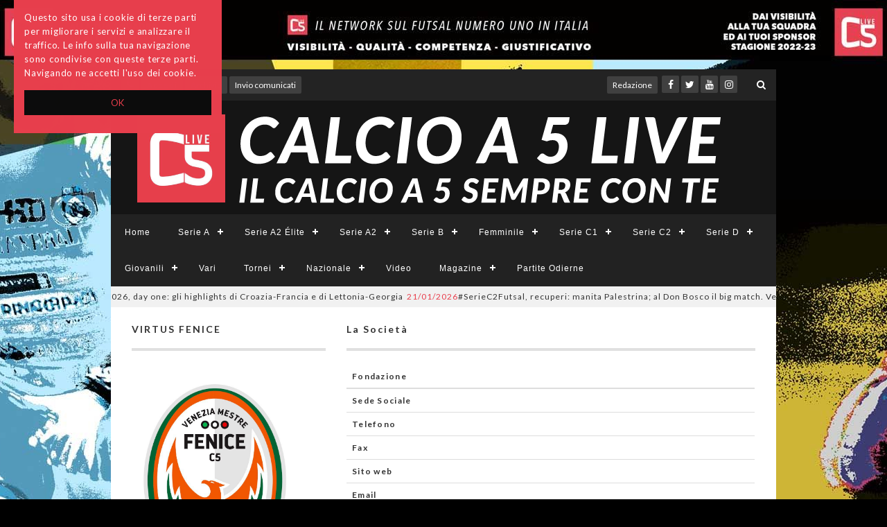

--- FILE ---
content_type: text/html; charset=UTF-8
request_url: https://www.calcioa5live.com/?com=societa&id=427
body_size: 8300
content:
<!DOCTYPE html PUBLIC "-//W3C//DTD XHTML 1.0 Strict//EN" "http://www.w3.org/TR/xhtml1/DTD/xhtml1-strict.dtd">
<html xmlns="http://www.w3.org/1999/xhtml" xml:lang="en" lang="en">
<head>
<!-- META -->
<meta charset="utf-8">
<meta http-equiv="X-UA-Compatible" content="IE=edge"/>
<meta name="viewport" content="width=device-width, initial-scale=1"/>
<meta http-equiv="Pragma" content="no-cache" />
<meta http-equiv="Cache-Control" content="no-cache" />
<meta name="author" content="Ersilia Viscusi, Jacopo Grassi"/>
<link rel="shortcut icon" type="image/x-icon" href="/favicon.ico"/>
<title>
                VIRTUS FENICE |
                                                    Calcio a 5 Live - Il calcio a 5 sempre con te</title>

<link rel="icon" href="/img/favicon.ico" />


<!-- CSS -->
<link href="/assets/css/style_resp.css" rel="stylesheet">
<link href="/assets/css/sly.css" rel="stylesheet">
<link href="/assets/css/cssmenu.css" rel="stylesheet">
<link href="/assets/css/animate.min.css" rel="stylesheet">
<link href="/assets/css/normalize.css" rel="stylesheet">
<link href="/assets/css/popover.css" rel="stylesheet">
<link href="/assets/css/hover-effect.css" rel="stylesheet">

<!-- JQUERY -->
<script src="https://ajax.googleapis.com/ajax/libs/jquery/1.12.4/jquery.min.js"></script>

<!-- BOOTSTRAP -->
<link href="/assets/css/bootstrap.css" rel="stylesheet">
<script src="https://maxcdn.bootstrapcdn.com/bootstrap/3.3.7/js/bootstrap.min.js"></script>
<link rel="stylesheet" href="https://maxcdn.bootstrapcdn.com/bootstrap/3.3.7/css/bootstrap.min.css">

<!-- FA -->
<link href="/assets/css/font-awesome.css" rel="stylesheet">
<link href="/assets/css/font-awesome.min.css" rel="stylesheet">
<link href="https://fonts.googleapis.com/css?family=Lato:300,400,700,900" rel="stylesheet">
<link href="https://fonts.googleapis.com/css?family=Lato:900" rel="stylesheet">

<!-- DATE -->
<link href="/assets/css/jquery.datetimepicker.css" rel="stylesheet">
<script src="/assets/js/jquery.datetimepicker.js"></script>

<!-- JS -->
<script src="/assets/js/richiestaAjax.js"></script>
<script src="/assets/js/script.js"></script>
<script src="/assets/js/scriptc5live.js"></script>
<script>
        document.ajaxUrl = "/";
        if (document.ajaxUrl != "/") document.loc = true;
        else document.loc = false;
    </script>
<script>
  window.fbAsyncInit = function() {
    FB.init({
      appId      : 'your-app-id',
      xfbml      : true,
      version    : 'v2.8'
    });
    FB.AppEvents.logPageView();
  };

  (function(d, s, id){
     var js, fjs = d.getElementsByTagName(s)[0];
     if (d.getElementById(id)) {return;}
     js = d.createElement(s); js.id = id;
     js.src = "//connect.facebook.net/en_US/sdk.js";
     fjs.parentNode.insertBefore(js, fjs);
   }(document, 'script', 'facebook-jssdk'));
</script>

<!-- Cookie Consent by Silktide - http://silktide.com/cookieconsent http://codepen.io/hagemeier/pen/qOxNrN/-->
  <link href="/assets/css/cookieMessage.css" rel="stylesheet">
  <script type="text/javascript">
  window.cookieconsent_options = {
      "message" : "Questo sito usa i cookie di terze parti per migliorare i servizi e analizzare il traffico. Le info sulla tua navigazione sono condivise con queste terze parti. Navigando ne accetti l'uso dei cookie.",
      "dismiss" : "OK",
      "learnMore" : "",
      "link" : "",
      "theme" : false
  };
  </script>
  <script type="text/javascript" src="//cdnjs.cloudflare.com/ajax/libs/cookieconsent2/1.0.9/cookieconsent.min.js"></script>
<style>
  .topBar-button{
    font-size: 12px;
    padding-left: 8px;
    padding-right: 8px;
    color: #fff;
    text-decoration: none;
    height: 25px;
    background: #404040;
  }
</style>
<!-- End Cookie Consent plugin -->

</head>
<!--<body style="background-image: url('backgroundUrl');">  -->

<!-- This also creates the body tag together with its background image style -->
<!-- Background skin advertising --> <body style='background-image: url(http://www.calcioa5live.com/img/banner/cbpheus3rns0dp2.jpg)'><a id='skinlink' href='http://www.calcioa5live.com/' target='_blank'><span>skin adv</span></a>
<!-- CONTAINER WIDTH 960 -->

<div class="container-fixed">
  <div class="container-fluid">
          <!-- HEADER -->
      <header id="header">

        <!-- TOP BAR -->
        <div class="top-bar" id="intestazione">
          <div class="container-fluid">
            <div class="row vSmall-hMed_flex-direction" style="display:flex;">
              <div>
                <div class="top-number" style="padding-left:15px;">
                  <p class="numeroinfo"><a href="#"><i class="fa fa-phone" data-toggle="tooltip" data-placement="top" data-title="(+39)3483619155
  "></i></a> </p>
                </div>
                <div class="loginetto">
                  <p class="cesso">
                                        <a data-placement="bottom" data-toggle="popover" data-title="login" data-container="body" type="button" data-html="true" href="#" id="login">Accedi</a>
                                      <div id="popover-content" class="hide">
                    <form class="form-group" role="form" method="POST" action="?com=login" onsubmit="return login();" style="margin-bottom:0px;">
                      <div class="form">
                        <input type="text"  name="email" placeholder="Username" class="form-control custom" maxlength="">
                        <input type="password"  name="password" placeholder="Password" class="form-control custom" maxlength="">
                        <button type="submit" class="btn btn-ersy">Entra »</button>
                        <!--<button type="submit" class="btn btn-facebook">Facebook Login »</button>-->
                        <p class="registrazione">Non hai un account? <a href="?com=registrati"><span id="registrati">Registrati</span></a> </p>
                        <a href="?com=passwordDimenticata" style="text-decoration: none;
                        color: #e83f4d;font-family: Lato, 'Helvetica Neue', Helvetica, Arial, sans-serif;
                        font-size: 12px;
                        font-style: normal;
                        padding: 5px 12px;
                        border-radius: 5px;
                        background: #F0F0F0;
                        font-weight: normal;"><span id="passwordDimenticata">Password Dimenticata?</span></a>
                      </div>
                    </form>
                  </div>
                  </p>
                </div>
                <div class="social" style="text-align:left;padding-left: 107px;">
                  <ul class="social-share">
                    <li style="display: inline-block;"><a href="/?com=archivio" class="topBar-button" style="width: initial;text-decoration: none;">Archivio</a></li>
                    <!-- INVIO COMUNICATI -->
                    <li style="display: inline-block;"><a href="mailto:news@calcioa5live.com" class="topBar-button" style="width: initial;text-decoration: none;">Invio comunicati</a></li>
                    <li><a href="/?com=redazione" class="topBar-button hidden-sm hidden-md hidden-lg" style="text-decoration: none; width: initial; margin-right: 3px;">Redazione</a></li>
                  </ul>
                </div>
              </div>
              <div style="flex:1; padding-right:15px;">

                <!-- SOCIAL -->
                <div class="social">
                  <!-- redazione -->
                  

                  <ul class="social-share" style="margin-top: -1px;">
                    <li><a href="/?com=redazione" class="topBar-button hidden-xs " style="text-decoration: none; width: initial; margin-right: 3px;">Redazione</a></li>
                  </ul>
                  <ul class="social-share" style="margin-top: -1px;">
                    <li><a href="http://it-it.facebook.com/C5Live/"><i class="fa fa-facebook"></i></a></li>
                    <li><a href="http://twitter.com/calcioa5live"><i class="fa fa-twitter"></i></a></li>
                    <li><a href="https://www.youtube.com/user/Calcioa5live"><i class="fa fa-youtube"></i></a></li>
                    <li><a href="http://www.instagram.com/calcioa5live"><i class="fa fa-instagram"></i></a></li>
                  </ul>

                  <!-- SEARCH -->
                  <div class="search">
                    <form class="homeSearchForm" role="form" action="/" method="get" style="padding-left:8px; position:relative; min-width:36px;">
                      <!--<i class="fa fa-search" style="position:absolute; right:0px"></i>-->
                      <input type="text" name="keyword" class="search-form" autocomplete="off" placeholder="Cerca">
                      <input type="hidden" name="com" value="ricerca" />
                      <input type="hidden" name="pag" value="1" />
                    </form>
                  </div>
                </div>
              </div>
            </div>
          </div>
          <!--/.container-->
        </div>

        <!-- LOGO -->
        <div class="logo-wrapper">
          <div class="container-fluid">
            <div class="rowlogo">
              <div class="col-md-12 logo-center col-sm-10 col-sm-offset-1 col-md-offset-0"> <a class="navbar-brand" href="/"><img src="/assets/css/images/c5.png" alt=""></a> </div>
              <!-- end col -->
            </div>
            <!-- end row -->
          </div>
          <!-- end container -->

          <div>&nbsp;</div>
        </div>
        <!-- end logo-wrapper -->

        <!-- NAVIGAZIONE -->
        <nav id="cssmenu">
          <div id="head-mobile"></div>
          <div class="button"></div>
          <ul>
            <!-- inizio Barra navigazione -->
            <li class=""><a href="/">Home<!--iconcina casetta <i class="fa fa-home" aria-hidden="true"></i>--></a></li>


                        <li><a href="/?com=categoria&id=1">Serie A</a>

                            <ul>
                                <li>
                                    <a href="/?com=girone&id=1">Girone Unico</a>
                                                    </li>
                                <li>
                                    <a href="/?com=girone&id=142">Coppa Italia</a>
                                                    </li>
                              </ul>
                          </li>
                        <li><a href="/?com=categoria&id=3">Serie A2 Élite</a>

                            <ul>
                                <li>
                                    <a href="/?com=girone&id=135">Girone A</a>
                                                    </li>
                                <li>
                                    <a href="/?com=girone&id=136">Girone B</a>
                                                    </li>
                                <li>
                                    <a href="/?com=girone&id=144">Coppa Italia</a>
                                                    </li>
                              </ul>
                          </li>
                        <li><a href="/?com=categoria&id=2">Serie A2</a>

                            <ul>
                                <li>
                                    <a href="/?com=girone&id=2">Girone A</a>
                                                    </li>
                                <li>
                                    <a href="/?com=girone&id=3">Girone B</a>
                                                    </li>
                                <li>
                                    <a href="/?com=girone&id=110">Girone C</a>
                                                    </li>
                                <li>
                                    <a href="/?com=girone&id=126">Girone D</a>
                                                    </li>
                                <li>
                                    <a href="/?com=girone&id=143">Coppa Italia</a>
                                                    </li>
                              </ul>
                          </li>
                        <li><a href="/?com=categoria&id=5">Serie B</a>

                            <ul>
                                <li>
                                    <a href="/?com=girone&id=4">Girone A</a>
                                                    </li>
                                <li>
                                    <a href="/?com=girone&id=5">Girone B</a>
                                                    </li>
                                <li>
                                    <a href="/?com=girone&id=6">Girone C</a>
                                                    </li>
                                <li>
                                    <a href="/?com=girone&id=7">Girone D</a>
                                                    </li>
                                <li>
                                    <a href="/?com=girone&id=8">Girone E</a>
                                                    </li>
                                <li>
                                    <a href="/?com=girone&id=9">Girone F</a>
                                                    </li>
                                <li>
                                    <a href="/?com=girone&id=86">Girone G </a>
                                                    </li>
                                <li>
                                    <a href="/?com=girone&id=107">Girone H</a>
                                                    </li>
                                <li>
                                    <a href="/?com=girone&id=145">Coppa Italia</a>
                                                    </li>
                              </ul>
                          </li>
                        <li><a href="/?com=categoria&id=6">Femminile</a>

                            <ul>
                                <li>
                                    <a href="/?com=girone&id=102">Serie A - Girone Unico</a>
                                                    </li>
                                <li>
                                    <a href="/?com=girone&id=146">Coppa Italia</a>
                                                    </li>
                                <li>
                                    <a href="/?com=girone&id=137">Serie B - Girone A</a>
                                                    </li>
                                <li>
                                    <a href="/?com=girone&id=138">Serie B - Girone B</a>
                                                    </li>
                                <li>
                                    <a href="/?com=girone&id=139">Serie B - Girone C</a>
                                                    </li>
                                <li>
                                    <a href="/?com=girone&id=140">Serie B - Girone D</a>
                                                    </li>
                                <li>
                                    <a href="/?com=girone&id=147">Coppa Italia Serie B</a>
                                                    </li>
                                <li>
                                    <a href="/?com=girone&id=18">Serie C - Girone Unico</a>
                                                    </li>
                                <li>
                                    <a href="/?com=girone&id=65">Coppa Lazio</a>
                                                    </li>
                                <li>
                                    <a href="/?com=girone&id=33">Serie D - Girone A</a>
                                                    </li>
                                <li>
                                    <a href="/?com=girone&id=34">Serie D - Girone B</a>
                                                    </li>
                                <li>
                                    <a href="/?com=girone&id=35">Serie D - Girone C</a>
                                                    </li>
                                <li>
                                    <a href="/?com=girone&id=148">Serie D Latina - Girone A</a>
                                                    </li>
                              </ul>
                          </li>
                        <li><a href="/?com=categoria&id=7">Serie C1</a>

                            <ul>
                                <li>
                                    <a href="/?com=girone&id=10">Girone A</a>
                                                    </li>
                                <li>
                                    <a href="/?com=girone&id=85">Girone B</a>
                                                    </li>
                                <li>
                                    <a href="/?com=girone&id=32">Coppa Lazio</a>
                                                    </li>
                              </ul>
                          </li>
                        <li><a href="/?com=categoria&id=8">Serie C2</a>

                            <ul>
                                <li>
                                    <a href="/?com=girone&id=11">Girone A</a>
                                                    </li>
                                <li>
                                    <a href="/?com=girone&id=12">Girone B</a>
                                                    </li>
                                <li>
                                    <a href="/?com=girone&id=13">Girone C</a>
                                                    </li>
                                <li>
                                    <a href="/?com=girone&id=14">Girone D</a>
                                                    </li>
                                <li>
                                    <a href="/?com=girone&id=127">Girone E</a>
                                                    </li>
                                <li>
                                    <a href="/?com=girone&id=72">Coppa Lazio</a>
                                                    </li>
                              </ul>
                          </li>
                        <li><a href="/?com=categoria&id=9">Serie D</a>

                            <ul>
                                <li>
                                    <a href="/?com=girone&id=19">Girone A</a>
                                                    </li>
                                <li>
                                    <a href="/?com=girone&id=20">Girone B</a>
                                                    </li>
                                <li>
                                    <a href="/?com=girone&id=21">Girone C</a>
                                                    </li>
                                <li>
                                    <a href="/?com=girone&id=22">Girone D</a>
                                                    </li>
                                <li>
                                    <a href="/?com=girone&id=23">Girone E</a>
                                                    </li>
                                <li>
                                    <a href="/?com=girone&id=24">Girone F</a>
                                                    </li>
                                <li>
                                    <a href="/?com=girone&id=25">Girone G</a>
                                                    </li>
                                <li>
                                    <a href="/?com=girone&id=26">Girone H</a>
                                                    </li>
                                <li>
                                    <a href="/?com=girone&id=76">Coppa Provincia di Roma</a>
                                                    </li>
                                <li>
                                    <a href="/?com=girone&id=27">LT - Girone A</a>
                                                    </li>
                                <li>
                                    <a href="/?com=girone&id=28">LT - Girone B</a>
                                                    </li>
                                <li>
                                    <a href="/?com=girone&id=30">FR - Unico</a>
                                                    </li>
                                <li>
                                    <a href="/?com=girone&id=78">RI - Unico</a>
                                                    </li>
                                <li>
                                    <a href="/?com=girone&id=31">VT - Unico</a>
                                                    </li>
                              </ul>
                          </li>
                        <li><a href="/?com=categoria&id=10">Giovanili</a>

                            <ul>
                                <li>
                                    <a href="/?com=girone&id=109">Under 19 Nazionale - Girone M</a>
                                                    </li>
                                <li>
                                    <a href="/?com=girone&id=141">Under 19 Nazionale - Girone I</a>
                                                    </li>
                                <li>
                                    <a href="/?com=girone&id=125">Under 19 Nazionale - Girone N</a>
                                                    </li>
                                <li>
                                    <a href="/?com=girone&id=132">Under 19 Nazionale - Girone P</a>
                                                    </li>
                                <li>
                                    <a href="/?com=girone&id=41">Under 21 Regionale - Girone A</a>
                                                    </li>
                                <li>
                                    <a href="/?com=girone&id=42">Under 21 Regionale - Girone B</a>
                                                    </li>
                                <li>
                                    <a href="/?com=girone&id=43">Under 21 Regionale - Girone C</a>
                                                    </li>
                                <li>
                                    <a href="/?com=girone&id=64">Under 21 Regionale - Girone D</a>
                                                    </li>
                                <li>
                                    <a href="/?com=girone&id=113">Under 19 Elite - Girone A</a>
                                                    </li>
                                <li>
                                    <a href="/?com=girone&id=128">Under 19 Elite - Girone B</a>
                                                    </li>
                                <li>
                                    <a href="/?com=girone&id=114">Under 19 - Girone A</a>
                                                    </li>
                                <li>
                                    <a href="/?com=girone&id=115">Under 19 - Girone B</a>
                                                    </li>
                                <li>
                                    <a href="/?com=girone&id=116">Under 19 - Girone C</a>
                                                    </li>
                                <li>
                                    <a href="/?com=girone&id=112">Under 17 Elite - Girone A</a>
                                                    </li>
                                <li>
                                    <a href="/?com=girone&id=129">Under 17 Elite - Girone B</a>
                                                    </li>
                                <li>
                                    <a href="/?com=girone&id=117">Under 17 - Girone A</a>
                                                    </li>
                                <li>
                                    <a href="/?com=girone&id=118">Under 17 - Girone B</a>
                                                    </li>
                                <li>
                                    <a href="/?com=girone&id=119">Under 17 - Girone C</a>
                                                    </li>
                                <li>
                                    <a href="/?com=girone&id=120">Under 17 - Girone D</a>
                                                    </li>
                                <li>
                                    <a href="/?com=girone&id=111">Under 15 Elite - Girone A</a>
                                                    </li>
                                <li>
                                    <a href="/?com=girone&id=130">Under 15 Elite - Girone B</a>
                                                    </li>
                                <li>
                                    <a href="/?com=girone&id=121">Under 15 - Girone A</a>
                                                    </li>
                                <li>
                                    <a href="/?com=girone&id=122">Under 15 - Girone B</a>
                                                    </li>
                                <li>
                                    <a href="/?com=girone&id=123">Under 15 - Girone C</a>
                                                    </li>
                                <li>
                                    <a href="/?com=girone&id=124">Under 15 - Girone D</a>
                                                    </li>
                                <li>
                                    <a href="/?com=girone&id=108">Under 19 Nazionale - Girone L</a>
                                                    </li>
                                <li>
                                    <a href="/?com=girone&id=131">Under 19 Nazionale - Girone O</a>
                                                    </li>
                              </ul>
                          </li>
                        <li><a href="/?com=categoria&id=11">Vari</a>

                          </li>
                        <li><a href="/?com=categoria&id=12">Tornei</a>

                            <ul>
                                <li>
                                    <a href="/?com=girone&id=94">Roma Futsal Cup - Girone A</a>
                                                    </li>
                                <li>
                                    <a href="/?com=girone&id=95">Roma Futsal Cup - Girone B</a>
                                                    </li>
                                <li>
                                    <a href="/?com=girone&id=96">Roma Futsal Cup - Girone C</a>
                                                    </li>
                              </ul>
                          </li>
                        <li><a href="/?com=categoria&id=13">Nazionale</a>

                            <ul>
                                <li>
                                    <a href="/?com=girone&id=81">Europei - Finali</a>
                                                    </li>
                                <li>
                                    <a href="/?com=girone&id=66">Europei - Girone A</a>
                                                    </li>
                                <li>
                                    <a href="/?com=girone&id=71">Europei - Girone B</a>
                                                    </li>
                                <li>
                                    <a href="/?com=girone&id=67">Europei - Girone C</a>
                                                    </li>
                                <li>
                                    <a href="/?com=girone&id=68">Europei - Girone D</a>
                                                    </li>
                                <li>
                                    <a href="/?com=girone&id=69">Europei - Quarti di Finale</a>
                                                    </li>
                                <li>
                                    <a href="/?com=girone&id=70">Europei - Semifinali</a>
                                                    </li>
                              </ul>
                          </li>
                        <li><a href="/?com=categoria&id=14">Video</a>

                          </li>
            
            <!-- MAGAZINE -->
            <li><a href="#" onclick="return false;">Magazine</a>
              <ul>
                <li><a href="/?com=pubblicazioniMaschili">Maschile</a></li>
                <li><a href="/?com=pubblicazioniFemminili">Femminile</a></li>
              </ul>
            </li>

            <!-- ARCHIVIO -->
            <!--<li><a href="/?com=archivio">Archivio</a></li>-->

            

            

            <!-- Partite in corso -->
            <li><a href="/?com=partiteDiOggi">Partite Odierne</a></li>
          </ul>
        </nav>
      </header>
      <!-- end HEADER -->
      </div>

  <!-- TRENDING NEWS (TICKER) -->

  <div class="ti_wrapper">
    <div class="TickerNews default_theme_2" id="T3">
      <div class="ti_slide">
        <div class="ti_content">
          
                                        <div class="ti_news"><a href="/?com=articolo&id=144747"><span>22/01/2026</span>UEFA Futsal Euro 2026, day one: gli highlights di Croazia-Francia e di Lettonia-Georgia</a></div>
                              <div class="ti_news"><a href="/?com=articolo&id=144744"><span>21/01/2026</span>#SerieC2Futsal, recuperi: manita Palestrina; al Don Bosco il big match. Velletri ok</a></div>
                              <div class="ti_news"><a href="/?com=articolo&id=144743"><span>21/01/2026</span>UEFA Futsal Euro 2026, day one: Bellarte inizia con un poker, Croazia-Francia pari</a></div>
                              <div class="ti_news"><a href="/?com=articolo&id=144733"><span>21/01/2026</span>Euro 2026, l’Italfutsal testa la Stozice Arena. Liberti: “Voglio sfruttare questa occasione al 100%"</a></div>
                              <div class="ti_news"><a href="/?com=articolo&id=144728"><span>21/01/2026</span>Real Fabrica, parte il cammino in coppa U19: ed è già supersfida con la Roma 1927. Malatesta: “Ci siamo allenati forte”</a></div>
                              <div class="ti_news"><a href="/?com=articolo&id=144703"><span>20/01/2026</span>Calcio a 5 Live Magazine: in anteprima online l'uscita numero 16</a></div>
                              <div class="ti_news"><a href="/?com=articolo&id=144702"><span>20/01/2026</span>Under 19, Coppa Italia: secondo turno con trentadue sfide secche. Programma e tabellone</a></div>
                              <div class="ti_news"><a href="/?com=articolo&id=144700"><span>20/01/2026</span>Le Fiamme Olimpiche fanno tappa a Rovereto ed entrano in campo con l’Olympia</a></div>
                              <div class="ti_news"><a href="/?com=articolo&id=144697"><span>20/01/2026</span>EURO 2026, Azzurri al primo allenamento a Lubiana. Musumeci: “Orgoglio e responsabilità le nostre parole chiave”</a></div>
                              <div class="ti_news"><a href="/?com=articolo&id=144694"><span>20/01/2026</span>Coppa Divisione, Supercoppe e start 26/27: tutte le decisioni del Direttivo. Castiglia: “Un anno di grandi sfide”</a></div>
                              <div class="ti_news"><a href="/?com=articolo&id=144676"><span>19/01/2026</span>Coppa Italia Regionale Femminile, primo turno: il programma del triangolare e degli abbinamenti</a></div>
                              <div class="ti_news"><a href="/?com=articolo&id=144668"><span>19/01/2026</span>Italfutsal in Slovenia: ecco i 14 Azzurri scelti dal Ct Samperi per l’Europeo</a></div>
                                </div>
      </div>
    </div>
  </div>
  <!-- TRENDING NEWS (TICKER) -->

  <!-- CONTENT -->
  <div id="main-content" class="container-fluid">

        <head>
<style>
    .logo-squadra {
        width: 50%;
        height: auto;
        min-width: 300px;
    }

    .scheda-societa {

        margin-top: 15px !important;
        margin-bottom: 15px !important;
        padding-bottom: 15px;
    }

    logo-squadra {
        padding-bottom: 15px !important;
    }

    .widget {
        position: relative;
        display: block;
        margin-bottom: 10px;
    }

    .widget-title {
        padding: 0 !important;
        display: inline position : relative;
    }

    .widget-title h4 {
        font-size: 14px;
        letter-spacing: 1px;
        line-height: 1;
        padding: 0 !important;
        font-weight: 700;
        margin: 0 !important;
        text-transform: capitalize;
    }

    .widget-title hr {
        border-width: 4px;
        margin-bottom: 0;
    }

    .widget-title hr:before {
        width: 80px;
        background-color: #e83f4d !important;
        display: block;
        height: 4px;
        position: relative;
        content: "";
        top: -4px;
    }

    col-md-4 col-sm-3 col-xs-12 {
        padding: 0;
        margin: 0;
    }

    .informazioni-bold {
        font-family: "Lato", "Helvetica Neue", Helvetica, Arial, sans-serif !important;
        font-weight: 700;
        font-size: 12px;
        letter-spacing: 1.3px;
    }

    .informazioni-società {
        font-family: "Lato", "Helvetica Neue", Helvetica, Arial, sans-serif !important;
        font-weight: 400;
        font-size: 12px;
        letter-spacing: 1.3px;
    }

    .informazioni-società
    a {
        color: #000;
        text-decoration: none;
    }
    .informazioni-società
    a:hover {
        color: #e83f4d;
        text-decoration: none;
    }
    .banner-società {
        margin: 15px;
    }

</style>

</head>

<body>
<div class="container-fluid" style="margin-top:15px;">
<div><p></p></div>
<!-- Colonna logo società -->
        <div class="col-md-4 col-sm-3 col-xs-12">
            <div class="widget">
                <div class="widget-title">
                    <h4><strong>VIRTUS FENICE</strong></h4>
                    <hr>
                    <br>
                </div><!-- end widget-title -->
            </div>

            <div class="logo-squadra">
                <img class="img-responsive" src="https://www.calcioa5live.com/img/squadre/FENICE.jpg" alt="" height="70%" width="80%">
            </div>
            <br>
        </div>

        <!-- Colonna informazioni -->
        <div class="col-md-8 col-sm-6 col-xs-12">

            <div class="widget">
                <div class="widget-title">
                    <h4><strong>La società</strong></h4>
                    <hr>
                    <br>
                </div><!-- end widget-title -->

                <table class="table table-hover">
                    <thead>
                        <tr>
                            <th class="informazioni-bold">Fondazione</th>
                            <th class="informazioni-società"></th>
                        </tr>
                    </thead>
                    <tbody>
                        <tr>
                            <td class="informazioni-bold">Sede Sociale</td>
                            <td class="informazioni-società"></td>
                        </tr>
                        <tr>
                            <td class="informazioni-bold">Telefono</td>
                            <td class="informazioni-società"></td>
                        <tr>
                            <td class="informazioni-bold">Fax</td>
                            <td class="informazioni-società"></td>
                        </tr>
                        <tr>
                            <td class="informazioni-bold">Sito web</td>
                            <td class="informazioni-società"><a href=""></a></td>
                        </tr>
                        <tr>
                            <td class="informazioni-bold">Email</td>
                            <td class="informazioni-società"></td>
                        </tr>
                        <!--<tr>
                            <td class="informazioni-bold">Colore maglia</td>
                            <td class="informazioni-società"></td>
                        </tr>
                        <tr>
                            <td class="informazioni-bold">Colore pantaloncino</td>
                            <td class="informazioni-società"></td>
                        </tr>-->

                        </tr>
                    </tbody>
                </table>

            </div>

        </div>

        
        
        
        
        
        
        </div>

</body>

    
  </div>
  <!--container-fluid main-content-->

  <!-- FOOTER -->
      <footer class="footer">
      <div class="container-fluid" id="footerone">
        <div class="row">
          <div class="col-md-4 col-sm-4 col-xs-12">
            <div class="widget">
              <div class="widget-title" id="titolo-footer">
                <h4>Mappa del Sito</h4>
                <hr>
              </div>
              <!-- end widget-title -->
              <p>&nbsp;</p>
              <div class="links-widget m30">
                <ul class="check">
                  <li><a href="#">Home</a></li>
                                    <li><a href="/?com=categoria&id=1">Serie A</a></li>
                                    <li><a href="/?com=categoria&id=3">Serie A2 Élite</a></li>
                                    <li><a href="/?com=categoria&id=2">Serie A2</a></li>
                                    <li><a href="/?com=categoria&id=5">Serie B</a></li>
                                    <li><a href="/?com=categoria&id=6">Femminile</a></li>
                                    <li><a href="/?com=categoria&id=7">Serie C1</a></li>
                                    <li><a href="/?com=categoria&id=8">Serie C2</a></li>
                                    <li><a href="/?com=categoria&id=9">Serie D</a></li>
                                    <li><a href="/?com=categoria&id=10">Giovanili</a></li>
                                    <li><a href="/?com=categoria&id=11">Vari</a></li>
                                    <li><a href="/?com=categoria&id=12">Tornei</a></li>
                                    <li><a href="/?com=categoria&id=13">Nazionale</a></li>
                                    <li><a href="/?com=categoria&id=14">Video</a></li>
                                  </ul>
              </div>
              <!-- end links -->
            </div>
            <!-- end widget -->
          </div>
          <!-- end col -->

          <div class="col-md-4 col-sm-4 col-xs-12">
            <div class="widget">
              <div class="widget-title" id="titolo-footer">
                <h4>Profili Social</h4>
                <hr>
              </div>
              <!-- end widget-title -->

              <div class="links-widget m30">
                <p>&nbsp;</p>
                <ul class="sociallinks">
                  <li><a href="http://it-it.facebook.com/C5Live/"><i class="fa fa-facebook"></i> Facebook</a></li>
                  <li><a href="http://twitter.com/calcioa5live"><i class="fa fa-twitter"></i> Twitter</a></li>
                  <li><a href="https://www.youtube.com/user/Calcioa5live"><i class="fa fa-youtube"></i> Youtube</a></li>
                  <li><a href="http://www.instagram.com/calcioa5live"><i class="fa fa-instagram"></i> Instagram</a></li>
                </ul>
              </div>
              <!-- end links -->
            </div>
            <!-- end widget -->
          </div>
          <!-- end col -->

          <div class="col-md-4 col-sm-4 col-xs-12">
            <div class="widget">
              <div class="widget-title" id="titolo-footer">
                <h4>Newsletter</h4>
                <hr>
              </div>
              <!-- end widget-title -->

              <div class="newsletter-widget m30">
                <p>&nbsp;</p>
                <p> Inserisci la tua email per ricevere la newsletter </p>
                <form class="form-inline" method="post" role="form">
                  <div class="input-group form-group">
                    <input type="text" name="email" placeholder="Inserisci la tua mail" required class="form-control custom" />
                  </div>
                  <input type="submit" value="Iscriviti" class="btn btn-ersy" />
                </form>
                <hr>
                <h3> <span>1.000.000 di Visite</span> <span>12.000 Articoli</span> </h3>
              </div>
              <!-- end mini-widget -->
            </div>
            <!-- end widget -->
          </div>
          <!-- end col -->
        </div>
        <!-- end row -->
      </div>
      <!-- end container -->
    </footer>
    <!-- end footer -->
  

  <div id="sitefooter-wrap">
    <div id="sitefooter" class="container-fluid">
      <div id="copyright" class="row">
        <div class="col-md-6 col-sm-12">
          <ul class="list-inline text-left">
            <li><a href="?">Home</a></li>
            <li><a href="?com=redazione">Chi siamo</a></li>
            <!--<li><a href="#">Mappa del sito</a></li>
            <li><a href="#">Forum</a></li>-->
            <li><a href="mailto:redazione@calcioa5live.com
              ">Contattaci</a></li>
            <li><a class="topbutton" href="#">Torna su <i class="fa fa-angle-up"></i></a></li>
          </ul>
        </div>
        <div id="nepta" class="col-md-6 col-sm-12" align="right"> <a href="http://www.nepta.it">
          <p class="copyright-notice"><span class="fa fa-copyright"></span> NEPTA S.r.l. All Rights Reserved.</p>
          </a> </div>
      </div>
    </div>
  </div>
  <!-- end wrapper -->
  
  <!-- END SITE -->
  <script src="/assets/js/plugins.js"></script>
  <script src="/assets/js/jquery-3.1.1.js"></script>
  <script src="/assets/js/bootstrap.js"></script>

  <!-- Carousel due -->
  <script type="text/javascript">
$(document).ready(function() {
  $('#media').carousel({
    pause: true,
    interval: false,
  });
});
navigator.serviceWorker.getRegistrations().then(registrations => {
    for (const registration of registrations) {
        registration.unregister();
    } 
});
</script>
<div id="fb-root"></div>
<script>
    window.fbAsyncInit = function() {
    // init the FB JS SDK
    FB.init({
      appId      : '227150527411739',                    // App ID from the app dashboard
      status     : true,                                 // Check Facebook Login status
      xfbml      : true,                                 // Look for social plugins on the page
      version    : 'v2.9'                                  
    });

    // Additional initialization code such as adding Event Listeners goes here
  };

  // Load the SDK asynchronously
  (function(d, s, id){
      var js, fjs = d.getElementsByTagName(s)[0];
      if (d.getElementById(id)) {return;}
      js = d.createElement(s); js.id = id;
      js.src = "//connect.facebook.net/en_US/all.js";
      fjs.parentNode.insertBefore(js, fjs);
    }(document, 'script', 'facebook-jssdk'));
</script>
<script>(function(d, s, id) {
  var js, fjs = d.getElementsByTagName(s)[0];
  if (d.getElementById(id)) return;
  js = d.createElement(s); js.id = id;
  js.src = "//connect.facebook.net/it_IT/all.js#xfbml=1&appId=227150527411739";
  fjs.parentNode.insertBefore(js, fjs);
}(document, 'script', 'facebook-jssdk'));</script>
  <!--SCRIPT POPOVER -->
  <script>
$("[data-toggle=popover]").popover({
    html: true,
    content: function() {
          return $('#popover-content').html();
        }
});
</script>
  <script>
 /* SCRIPT NAVIGAZIONE */
(function($) {
$.fn.menumaker = function(options) {
 var cssmenu = $(this), settings = $.extend({
   format: "dropdown",
   sticky: false
 }, options);
 return this.each(function() {
   $(this).find(".button").on('click', function(){
     $(this).toggleClass('menu-opened');
     var mainmenu = $(this).next('ul');
     if (mainmenu.hasClass('open')) {
       mainmenu.slideToggle().removeClass('open');
     }
     else {
       mainmenu.slideToggle().addClass('open');
       if (settings.format === "dropdown") {
         mainmenu.find('ul').show();
       }
     }
   });
   cssmenu.find('li ul').parent().addClass('has-sub');
multiTg = function() {
     cssmenu.find(".has-sub").prepend('<span class="submenu-button"></span>');
     cssmenu.find('.submenu-button').on('click', function() {
       $(this).toggleClass('submenu-opened');
       if ($(this).siblings('ul').hasClass('open')) {
         $(this).siblings('ul').removeClass('open').slideToggle();
       }
       else {
         $(this).siblings('ul').addClass('open').slideToggle();
       }
     });
   };
   if (settings.format === 'multitoggle') multiTg();
   else cssmenu.addClass('dropdown');
   if (settings.sticky === true) cssmenu.css('position', 'fixed');
resizeFix = function() {
  var mediasize = 700;
     if ($( window ).width() > mediasize) {
       cssmenu.find('ul').show();
     }
     if ($(window).width() <= mediasize) {
       cssmenu.find('ul').hide().removeClass('open');
     }
   };
   resizeFix();
   return $(window).on('resize', resizeFix);
 });
  };
})(jQuery);

(function($){
$(document).ready(function(){
$("#cssmenu").menumaker({
   format: "multitoggle"
});
});
})(jQuery);
  </script>
</div>
<script src="/assets/js/jquery.tickerNews.min.js"></script>
<script type="text/javascript">
    $(function(){
       _Ticker = $(".TickerNews").newsTicker();
    });
</script>

<!--
<script>
    document.main_id = "societa";
    // setPage()
    customScheda();
    if (document.loc) $(".banner").css("display" , "block");
</script>
-->

</body>
</html>

<!-- Global site tag (gtag.js) - Google Analytics -->
<script async src="https://www.googletagmanager.com/gtag/js?id=UA-3997904-1"></script>
<script>
  window.dataLayer = window.dataLayer || [];
  function gtag(){dataLayer.push(arguments);}
  gtag('js', new Date());

  gtag('config', 'UA-3997904-1');
</script>


















































































<script async src="https://pagead2.googlesyndication.com/pagead/js/adsbygoogle.js?client=ca-pub-0472788246799569"
     crossorigin="anonymous"></script>




                      



<img src="https://www.truffa.net/siti-scommesse/" title="san marino - truffa" alt="truffa.net logo />


--- FILE ---
content_type: text/html; charset=utf-8
request_url: https://www.google.com/recaptcha/api2/aframe
body_size: 269
content:
<!DOCTYPE HTML><html><head><meta http-equiv="content-type" content="text/html; charset=UTF-8"></head><body><script nonce="wKRZPxqnCsIpTLrvbR_TxQ">/** Anti-fraud and anti-abuse applications only. See google.com/recaptcha */ try{var clients={'sodar':'https://pagead2.googlesyndication.com/pagead/sodar?'};window.addEventListener("message",function(a){try{if(a.source===window.parent){var b=JSON.parse(a.data);var c=clients[b['id']];if(c){var d=document.createElement('img');d.src=c+b['params']+'&rc='+(localStorage.getItem("rc::a")?sessionStorage.getItem("rc::b"):"");window.document.body.appendChild(d);sessionStorage.setItem("rc::e",parseInt(sessionStorage.getItem("rc::e")||0)+1);localStorage.setItem("rc::h",'1769054425241');}}}catch(b){}});window.parent.postMessage("_grecaptcha_ready", "*");}catch(b){}</script></body></html>

--- FILE ---
content_type: text/css
request_url: https://www.calcioa5live.com/assets/css/hover-effect.css
body_size: 560
content:
@charset "UTF-8";
/* CSS Document */

.hovereffect {
	
    width: 100%;
    height: 100%;
    float: left;
    overflow: hidden;
    position: relative;
    text-align: left;
    cursor: default;
	margin: 10px 0px;	
	}

.hovereffect .overlay {
    width: 100%;
    position: absolute;
    overflow: hidden;
    left: 0;
	top: auto;
	bottom: 0;
	padding: 1em;
	height: 100%;
	background: #000;
	opacity:0.9;
	color: #e83f4d;
	-webkit-transition: -webkit-transform 0.35s;
	transition: transform 0.35s;
	-webkit-transform: translate3d(0,100%,0);
	transform: translate3d(0,100%,0);
}

.hovereffect img {
    display: block;
    position: relative;
	-webkit-transition: -webkit-transform 0.35s;
	transition: transform 0.35s;
}

.hovereffect:hover img {
-webkit-transform: translate3d(0,-10%,0);
	transform: translate3d(0,-10%,0);
}

.hovereffect h2 {
	line-height: 18px;
    color: #fff;
    text-align: left !important;
    position: relative;
    font-size: 12px !important;
	font-weight: 300 !important;
    padding: 10px;
    background: rgba(0, 0, 0, 0.6);
	float: left;
	margin: 0px;
	display: inline-block;
	font-family:Lato;
	letter-spacing:1px;
	margin-top:-10px;
}



.hovereffect a.info {
    display: inline-block;
    text-decoration: none;
    padding: 7px 7px;
    text-transform: uppercase;
	color: #e83f4d;
	border: 1px solid #fff;
	margin: 50px 0 0 0;
	background-color: transparent;
}
.hovereffect a.info:hover {
    box-shadow: 0 0 5px #fff;
}


.hovereffect p.icon-links a {
	color: #fff;
	font-size: 1em;
	padding-top:-10px;
	margin-top:-10px;

}

.hovereffect:hover p.icon-links a:hover,
.hovereffect:hover p.icon-links a:focus {
	color: #e83f4d;
}

.hovereffect h2,
.hovereffect p.icon-links a {
	-webkit-transition: -webkit-transform 0.35s;
	transition: transform 0.35s;
	-webkit-transform: translate3d(0,200%,0);
	transform: translate3d(0,200%,0);
}

.hovereffect p.icon-links a span:before {
	display: inline-block;
	padding: 2px 3px;

	speak: none;
	-webkit-font-smoothing: antialiased;
	-moz-osx-font-smoothing: grayscale;
}


.hovereffect:hover .overlay,
.hovereffect:hover h2,
.hovereffect:hover p.icon-links a {
	-webkit-transform: translate3d(0,0,0);
	transform: translate3d(0,0,0);
}

.hovereffect:hover h2 {
	-webkit-transition-delay: 0.05s;
	transition-delay: 0.05s;
}

.hovereffect:hover p.icon-links a:nth-child(3) {
	-webkit-transition-delay: 0.1s;
	transition-delay: 0.1s;
}

.hovereffect:hover p.icon-links a:nth-child(2) {
	-webkit-transition-delay: 0.15s;
	transition-delay: 0.15s;
}

.hovereffect:hover p.icon-links a:first-child {
	-webkit-transition-delay: 0.2s;
	transition-delay: 0.2s;
}

--- FILE ---
content_type: text/css
request_url: https://www.calcioa5live.com/assets/css/cookieMessage.css
body_size: 594
content:
$button-color: #000000;
$window-color: #e83f4d;
$button-hover: lighten($button-color, 15%);

@function contrast-color($color) {
  @if (lightness($color) > 50) {
    @return #000;
  } @else {
    @return #fff;
  }
}


.cc_banner-wrapper {
  z-index: 9001;
  position: relative;
}

.cc_container .cc_btn {
  cursor: pointer;
  text-align: center;
  font-size: 13px;
  transition: font-size 200ms;
  line-height: 20px;
}

.cc_container .cc_message {
  font-size: 13px;
  transition: font-size 200ms;
  margin: 0;
  padding: 0;
  line-height: 20px;
	letter-spacing:0.8px;
  	font-family:Lato;
}

.cc_container .cc_logo {
  display: none;
}

.cc_container .cc_logo:hover, .cc_container .cc_logo:active {
  opacity: 1;
}

@media screen and (min-width: 500px) {
  .cc_container .cc_btn {
    font-size: 13px;
	letter-spacing:0.8px;
  	font-family:Lato;
  }

  .cc_container .cc_message {
    font-size: 13px;
	letter-spacing:0.8px;
  	font-family:Lato;
  }
}
@media screen and (min-width: 768px) {
  .cc_container .cc_btn {
    font-size: 13px;
	letter-spacing:0.8px;
   font-family:Lato;
  }

  .cc_container .cc_message {
    font-size: 13px;
    line-height: 20px;
	letter-spacing:0.8px;
  	font-family:Lato;
  }
}
@media screen and (min-width: 992px) {
  .cc_container .cc_message {
    font-size: 13px;
  }
}
@media print {
  .cc_banner-wrapper, .cc_container {
    display: none;
  }
}
.cc_container {
  position: fixed;
  left: 0;
  right: 0;
  top: 0;
  overflow: hidden;
  padding: 15px 15px 40px;
}

.cc_container .cc_btn {
  padding: 8px 16px;
  background-color: #000000;
  position: absolute;
  bottom: 10px;
  left: 15px;
  right: 15px;
  text-align: center;
}

@media screen and (min-width: 500px) {
  .cc_container {
    left: 20px;
    right: initial;
    top: 0;
    width: 300px;
    padding-bottom: 77px;
  }

  .cc_container .cc_btn {
    right: 15px;
    bottom: 26px;
  }
}
@media screen and (min-width: 768px) {
  .cc_container .cc_message {
    font-size: 13px;
	letter-spacing:0.8px;
  	font-family:Lato;
  }
}

/* font-size: 13px;
	letter-spacing:0.8px;
  	font-family:Lato;
	*/
.cc_container {
  background-color: #e83f4d;
  color: #FFFFFF;
  font-size: 13px;
  letter-spacing:0.8px;
  font-family:Lato;
  box-sizing: border-box;
}

.cc_container .cc_btn, .cc_container .cc_btn:visited {
  color: contrast-color(#0c0c0c);
  background-color: #0c0c0c;
  color: #e83f4d;
  transition: background 200ms ease-in-out,color 200ms ease-in-out,box-shadow 200ms ease-in-out;
}

.cc_container .cc_btn:hover, .cc_container .cc_btn:active {
  background-color: $button-hover;
  color: contrast-color(#000000);
}

.cc_container a, .cc_container a:visited {
  text-decoration: none;
  color: #000000;
  transition: 200ms color;
}

.cc_container a:hover, .cc_container a:active {
  color: $button-hover;
}

@keyframes fadeInTop {
  0% {
    opacity: 0;
    transform: translateY(-20px);
  }
  100% {
    opacity: 1;
    transform: translateX(0);
  }
}
.cc_container {
  animation: fadeInTop .6s both;
}
